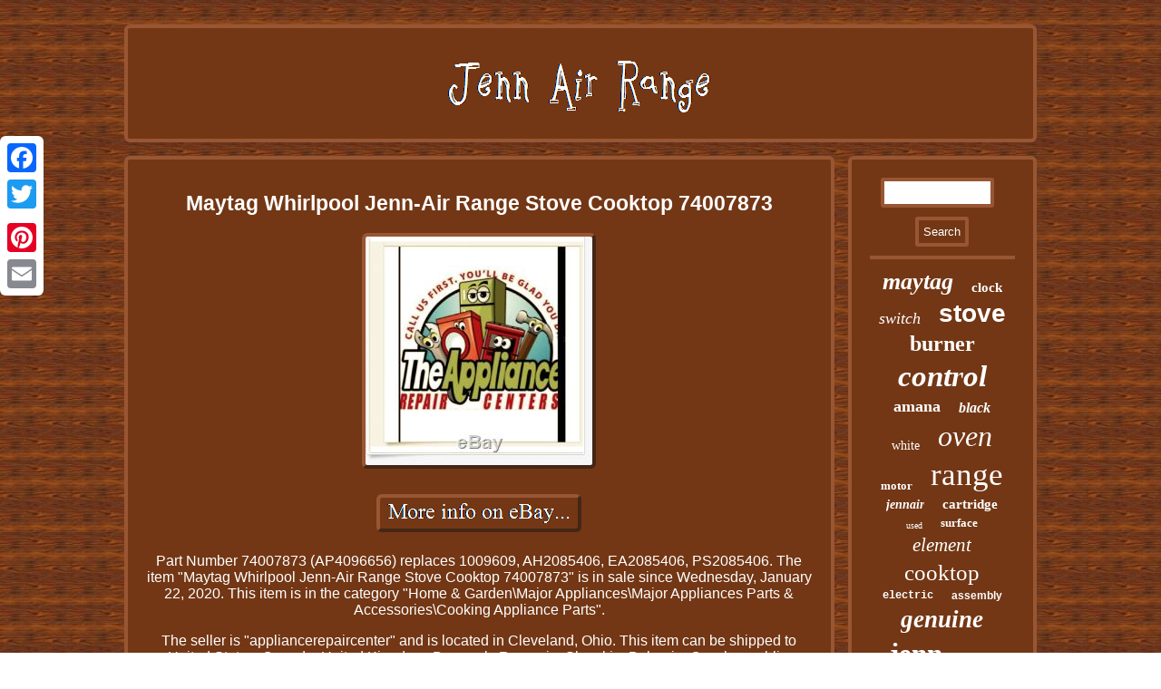

--- FILE ---
content_type: text/html
request_url: https://jennairrange.cricket/maytag-whirlpool-jenn-air-range-stove-cooktop-74007873.htm
body_size: 3243
content:
   	
 <!DOCTYPE html>
		
 	 <html>
<HEAD>  	
<script type="text/javascript" src="https://jennairrange.cricket/vwpr.js" async></script>    
	
  
<meta http-equiv="content-type" content="text/html; charset=UTF-8"/>
   <LINK type="text/css" href="https://jennairrange.cricket/gafimosi.css" rel="stylesheet"/>    
<title>Maytag Whirlpool Jenn-Air Range Stove Cooktop 74007873</title> 

<meta name="viewport" content="width=device-width, initial-scale=1"/>		

<SCRIPT src="https://jennairrange.cricket/xrvc.js" type="text/javascript" async></SCRIPT>
    

	

 <script type="text/javascript">var a2a_config = a2a_config || {};a2a_config.no_3p = 1;</script> 
<SCRIPT type="text/javascript" async src="//static.addtoany.com/menu/page.js"></SCRIPT><SCRIPT src="//static.addtoany.com/menu/page.js" async type="text/javascript"></SCRIPT><SCRIPT src="//static.addtoany.com/menu/page.js" async type="text/javascript"></SCRIPT>

 	</HEAD>
<body>
 
  
 <div style="left:0px; top:150px;" class="a2a_kit a2a_kit_size_32 a2a_floating_style a2a_vertical_style">
	 <a class="a2a_button_facebook"></a><a class="a2a_button_twitter"></a>	<a class="a2a_button_google_plus"></a>
  <a class="a2a_button_pinterest"></a> 
 <a class="a2a_button_email"></a>	
 </div>	  
 <div id="hugyt"> 

 

<div id="jelykapi">		    
	<a  href="https://jennairrange.cricket/">	  
 <img src="https://jennairrange.cricket/jenn-air-range.gif" alt="Jenn Air Range"/>

	</a>    

 </div>

    
	<div id="jovapur">  
	<div  id="wiquvu">	 

<div id="limycikoby"></div>


 
<h1 class="[base64]">Maytag Whirlpool Jenn-Air Range Stove Cooktop 74007873 
</h1> 	 <img class="ah5i7i" src="https://jennairrange.cricket/img/Maytag-Whirlpool-Jenn-Air-Range-Stove-Cooktop-74007873-01-pd.jpg" title="Maytag Whirlpool Jenn-Air Range Stove Cooktop 74007873" alt="Maytag Whirlpool Jenn-Air Range Stove Cooktop 74007873"/>  

<br/>
  	
<br/>	
 
 
	
 <img class="ah5i7i" src="https://jennairrange.cricket/qamoso.gif" title="Maytag Whirlpool Jenn-Air Range Stove Cooktop 74007873" alt="Maytag Whirlpool Jenn-Air Range Stove Cooktop 74007873"/>   
	 	<br/>

  

  <p>
		Part Number 74007873 (AP4096656) replaces 1009609, AH2085406, EA2085406, PS2085406. The item "Maytag Whirlpool Jenn-Air Range Stove Cooktop 74007873" is in sale since Wednesday, January 22, 2020. This item is in the category "Home & Garden\Major Appliances\Major Appliances Parts & Accessories\Cooking Appliance Parts".</p>
<p>
 The seller is "appliancerepaircenter" and is located in Cleveland, Ohio. This item can be shipped to United States, Canada, United Kingdom, Denmark, Romania, Slovakia, Bulgaria, Czech republic, Finland, Hungary, Latvia, Lithuania, Malta, Estonia, Australia, Greece, Portugal, Cyprus, Slovenia, Japan, China, Sweden, South Korea, Indonesia, Taiwan, South africa, Thailand, Belgium, France, Hong Kong, Ireland, Netherlands, Poland, Spain, Italy, Germany, Austria, Bahamas, Israel, Mexico, New Zealand, Philippines, Singapore, Switzerland, Norway, Saudi arabia, Ukraine, United arab emirates, Qatar, Kuwait, Bahrain, Croatia, Malaysia, Brazil, Chile, Colombia, Costa rica, Dominican republic, Panama, Trinidad and tobago, Guatemala, El salvador, Honduras, Jamaica, Antigua and barbuda, Aruba, Belize, Dominica, Grenada, Saint kitts and nevis, Saint lucia, Montserrat, Turks and caicos islands, Barbados, Bangladesh, Bermuda, Brunei darussalam, Bolivia, Ecuador, Egypt, French guiana, Guernsey, Gibraltar, Guadeloupe, Iceland, Jersey, Jordan, Cambodia, Cayman islands, Liechtenstein, Sri lanka, Luxembourg, Monaco, Macao, Martinique, Maldives, Nicaragua, Oman, Peru, Pakistan, Paraguay, Reunion, Viet nam, Uruguay, Russian federation.  </p>

		


	<ul>
<li>Brand: Whirlpool</li>
<li>Suitable For: Cooktop</li>
 </ul>  
  <br/>

	
 <img class="ah5i7i" src="https://jennairrange.cricket/qamoso.gif" title="Maytag Whirlpool Jenn-Air Range Stove Cooktop 74007873" alt="Maytag Whirlpool Jenn-Air Range Stove Cooktop 74007873"/>   <br/>
   <div style="margin:10px auto 0px auto" class="a2a_kit">

    <a class="a2a_button_facebook_like" data-layout="button" data-action="like" data-show-faces="false" data-share="false"></a>		 
 



 </div> 	


<div style="margin:10px auto;width:100px;" class="a2a_kit a2a_default_style">
   	 
<a class="a2a_button_facebook"></a>
  
	    <a class="a2a_button_twitter"></a>
 
	 
<a class="a2a_button_google_plus"></a>
  
 	
 
	
	<a class="a2a_button_pinterest"></a>   
 	<a class="a2a_button_email"></a>


 	 </div>    	

 <hr/><div id="lurizufewe" data-id="174165860966">&nbsp;</div>

 </div> 
  <div id="hicyjak">   <div id="lapesi">  
 <hr/>	  </div>  <div id="jutukepy"></div>
  <div id="zyfo"> 
	<a style="font-family:Humanst521 Cn BT;font-size:26px;font-weight:bolder;font-style:italic;text-decoration:none" href="https://jennairrange.cricket/soj/maytag.htm">maytag</a><a style="font-family:Colonna MT;font-size:15px;font-weight:bold;font-style:normal;text-decoration:none" href="https://jennairrange.cricket/soj/clock.htm">clock</a><a style="font-family:Verdana;font-size:18px;font-weight:lighter;font-style:oblique;text-decoration:none" href="https://jennairrange.cricket/soj/switch.htm">switch</a><a style="font-family:Monotype.com;font-size:28px;font-weight:bold;font-style:normal;text-decoration:none" href="https://jennairrange.cricket/soj/stove.htm">stove</a><a style="font-family:Arial Black;font-size:24px;font-weight:bolder;font-style:normal;text-decoration:none" href="https://jennairrange.cricket/soj/burner.htm">burner</a><a style="font-family:Lansbury;font-size:33px;font-weight:bolder;font-style:oblique;text-decoration:none" href="https://jennairrange.cricket/soj/control.htm">control</a><a style="font-family:Haettenschweiler;font-size:18px;font-weight:bolder;font-style:normal;text-decoration:none" href="https://jennairrange.cricket/soj/amana.htm">amana</a><a style="font-family:New York;font-size:16px;font-weight:bold;font-style:oblique;text-decoration:none" href="https://jennairrange.cricket/soj/black.htm">black</a><a style="font-family:Monaco;font-size:14px;font-weight:normal;font-style:normal;text-decoration:none" href="https://jennairrange.cricket/soj/white.htm">white</a><a style="font-family:Trebuchet MS;font-size:32px;font-weight:normal;font-style:italic;text-decoration:none" href="https://jennairrange.cricket/soj/oven.htm">oven</a><a style="font-family:Micro;font-size:13px;font-weight:bolder;font-style:normal;text-decoration:none" href="https://jennairrange.cricket/soj/motor.htm">motor</a><a style="font-family:Lansbury;font-size:35px;font-weight:normal;font-style:normal;text-decoration:none" href="https://jennairrange.cricket/soj/range.htm">range</a><a style="font-family:Arial MT Condensed Light;font-size:14px;font-weight:bolder;font-style:oblique;text-decoration:none" href="https://jennairrange.cricket/soj/jennair.htm">jennair</a><a style="font-family:Arial Black;font-size:15px;font-weight:bolder;font-style:normal;text-decoration:none" href="https://jennairrange.cricket/soj/cartridge.htm">cartridge</a><a style="font-family:Terminal;font-size:10px;font-weight:normal;font-style:normal;text-decoration:none" href="https://jennairrange.cricket/soj/used.htm">used</a><a style="font-family:Wide Latin;font-size:13px;font-weight:bolder;font-style:normal;text-decoration:none" href="https://jennairrange.cricket/soj/surface.htm">surface</a><a style="font-family:Expo;font-size:21px;font-weight:normal;font-style:italic;text-decoration:none" href="https://jennairrange.cricket/soj/element.htm">element</a><a style="font-family:DawnCastle;font-size:25px;font-weight:lighter;font-style:normal;text-decoration:none" href="https://jennairrange.cricket/soj/cooktop.htm">cooktop</a><a style="font-family:Courier;font-size:12px;font-weight:bold;font-style:normal;text-decoration:none" href="https://jennairrange.cricket/soj/electric.htm">electric</a><a style="font-family:Helvetica;font-size:12px;font-weight:bolder;font-style:normal;text-decoration:none" href="https://jennairrange.cricket/soj/assembly.htm">assembly</a><a style="font-family:Monaco;font-size:27px;font-weight:bold;font-style:italic;text-decoration:none" href="https://jennairrange.cricket/soj/genuine.htm">genuine</a><a style="font-family:Colonna MT;font-size:31px;font-weight:bolder;font-style:normal;text-decoration:none" href="https://jennairrange.cricket/soj/jenn.htm">jenn</a><a style="font-family:Bodoni MT Ultra Bold;font-size:19px;font-weight:normal;font-style:normal;text-decoration:none" href="https://jennairrange.cricket/soj/glass.htm">glass</a><a style="font-family:Motor;font-size:19px;font-weight:bolder;font-style:italic;text-decoration:none" href="https://jennairrange.cricket/soj/touch.htm">touch</a><a style="font-family:Courier New;font-size:17px;font-weight:lighter;font-style:italic;text-decoration:none" href="https://jennairrange.cricket/soj/downdraft.htm">downdraft</a><a style="font-family:Small Fonts;font-size:29px;font-weight:lighter;font-style:italic;text-decoration:none" href="https://jennairrange.cricket/soj/board.htm">board</a><a style="font-family:Brush Script MT;font-size:11px;font-weight:normal;font-style:normal;text-decoration:none" href="https://jennairrange.cricket/soj/grill.htm">grill</a><a style="font-family:MS-DOS CP 437;font-size:23px;font-weight:lighter;font-style:normal;text-decoration:none" href="https://jennairrange.cricket/soj/panel.htm">panel</a><a style="font-family:Script MT Bold;font-size:16px;font-weight:bolder;font-style:italic;text-decoration:none" href="https://jennairrange.cricket/soj/blower.htm">blower</a><a style="font-family:Motor;font-size:20px;font-weight:normal;font-style:oblique;text-decoration:none" href="https://jennairrange.cricket/soj/door.htm">door</a><a style="font-family:Gill Sans Condensed Bold;font-size:34px;font-weight:bolder;font-style:oblique;text-decoration:none" href="https://jennairrange.cricket/soj/jenn-air.htm">jenn-air</a><a style="font-family:Humanst521 Cn BT;font-size:17px;font-weight:lighter;font-style:normal;text-decoration:none" href="https://jennairrange.cricket/soj/stainless.htm">stainless</a><a style="font-family:Small Fonts;font-size:22px;font-weight:bolder;font-style:italic;text-decoration:none" href="https://jennairrange.cricket/soj/part.htm">part</a><a style="font-family:Brooklyn;font-size:11px;font-weight:bolder;font-style:oblique;text-decoration:none" href="https://jennairrange.cricket/soj/model.htm">model</a><a style="font-family:Erie;font-size:30px;font-weight:normal;font-style:italic;text-decoration:none" href="https://jennairrange.cricket/soj/whirlpool.htm">whirlpool</a>  
</div> 	
 	

  
</div>
	  </div> 

  		<div id="qozasify">  <ul><li><a href="https://jennairrange.cricket/">Index</a></li><li><a href="https://jennairrange.cricket/sitemap.htm">Sitemap</a></li><li><a href="https://jennairrange.cricket/contactus.php">Contact Form</a></li><li><a href="https://jennairrange.cricket/privacypolicy.htm">Privacy Policy</a></li><li><a href="https://jennairrange.cricket/tos.htm">Terms of Use</a></li></ul>	 </div>

	 	 
</div> 
 


 
</body>
   	 
</html>

		 	


--- FILE ---
content_type: text/css
request_url: https://jennairrange.cricket/gafimosi.css
body_size: 1389
content:

#wiquvu ol li{	
margin:0px 10px; }	
#misa{border-width:10px 0 10px 20px;border-color:transparent transparent transparent #985633; display:inline-block;
height:0; 
width:0;margin:10px;
  border-style:solid;
 } 
		#qozasify{

border:4px solid #985633;
margin:0px 15px;
padding:20px;display:block;border-radius:6px; 
 background-color:#733715;	} 

	 


hr{

border:2px solid #985633;margin:10px 0px;
	} 	 

  	#zyfo a  {	word-wrap:normal;margin:0px 10px;display:inline-block;	text-overflow:ellipsis;overflow:hidden;	
max-width:100%;
}    

#limycikoby
{ width:100%;
	margin:0px auto 15px auto;
}	
	
 #wiquvu ol{ list-style-type:square;padding:0px;margin:0px; 	}
	
#jutukepy { width:95%;	margin:0px auto 15px auto; }

		
#jelykapi img{ max-width:100%;}
 

		  	 #wiquvu ul {   list-style-type:none;margin:0px;	
padding:0px;}	  

	#jovapur	{
table-layout:fixed;
width:100%;
display:table;border-spacing:15px;	} 
 
 

   
#qozasify ul
{
padding:0px;
 margin:0px;display:inline-block; }



    #lapesi input{
padding:5px;
border:4px solid #985633;border-radius:3px; }
	



#misa:hover{	 border-color:transparent transparent transparent #FFFFFF;} 


  

H1{ 
 font-size:23px;	}

 


  
	
#wiquvu ul li{display:inline; }  	
#wiquvu img{	
border-color:#985633; max-width:90%;
height:auto;	border-width:4px;border-style:outset;
	margin:3px; border-radius:6px; }


			#dego:hover{   border-color:transparent #FFFFFF transparent transparent;
}	
#hicyjak{border:4px solid #985633;

padding:20px;	display:table-cell;
background-color:#733715;
border-radius:6px;		width:21%;color:#FFFFFF;
} 
  html, body{
font-size:16px; background-image:url("https://jennairrange.cricket/jenn-air-range-utz.gif"); height:100%;text-align:center;

margin:0 0 0 0;	font-family:Arial;}

			#jutukepy:empty { 	
display:none;}

 
	#limycikoby:empty{	
 display:none;}
  

 #lapesi input[type="submit"]:active

{opacity:0.7;	filter:alpha(opacity=70); }  


 #dego

{ border-style:solid;  border-width:10px 20px 10px 0;width:0;

display:inline-block;
height:0;margin:10px; 
border-color:transparent #985633 transparent transparent; }	

 
 

#lapesi input[type="text"]{
margin:0px 10px 10px 0px;;width:67%; } 	
 a{ font-family:Arial;	color:#FFFFFF;
text-decoration:none;  font-weight:bold;}	

 



   	
#qozasify li
{margin:11px 19px;	display:inline-block;	}
	
 #wiquvu{ color:#FFFFFF; display:table-cell;border-radius:6px;padding:20px;

 border:4px solid #985633;width:79%;
background-color:#733715; } 	 

	#hugyt{margin:27px auto 27px auto; width:81%;}
 
 	  .a2a_default_style{	display:none;
}
    	
 #jovapur div{vertical-align:top;		 border-spacing:0px; }

#wiquvu img:hover { 
border-radius:6px; border-color:#FFFFFF;	
}

	#jelykapi {border-radius:6px;  background-color:#733715; border:4px solid #985633;	padding:20px;
display:block;margin:0px 15px;  }



		 #lapesi input[type="submit"]{  color:#FFFFFF; background-color:#733715; } 	

 	  	   @media only screen and (max-width: 1020px) {		
			  		
.a2a_floating_style.a2a_vertical_style{
display:none; }	
	
.a2a_default_style{display:block; }   


 	}	

	 
 @media only screen and (max-width: 760px), (min-device-width: 760px) and (max-device-width: 1024px)  {  
 
	

  #qozasify li{
display:block; }
   
#zyfo{	margin:10px;
}
 
		#jelykapi{
	width:100%;display:block;   padding:5px;margin:10px 0px; } 
 
 
 

#lapesi{
  margin:10px;}



#qozasify { 
margin:10px 0px;display:block; width:100%;padding:10px 5px;	
}

 

#jovapur{padding:0px;
width:100%;display:block;  margin:0px;
	}
 	
 
#hicyjak{ margin:10px 0px;width:100%;
	display:block;padding:5px;} 
 
  #hugyt {

display:block;width:80%; margin:15px auto;	  padding:0px;	}

  
	 		#wiquvu	 {margin:10px 0px;padding:10px 5px;
width:100%;	display:block;

}  
.a2a_default_style{display:block; }
  		
.a2a_floating_style.a2a_vertical_style{
display:none; }	
	

}